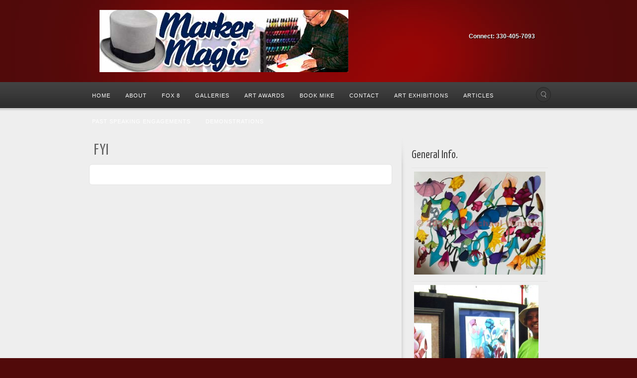

--- FILE ---
content_type: text/html; charset=UTF-8
request_url: https://markermagic.com/mm2/fyi
body_size: 6487
content:
<!DOCTYPE html>
<html lang="en-US">
<head>
<meta charset="UTF-8" />
<meta name="viewport" content="width=device-width, initial-scale=1.0">
<title>FYI | Marker Magic</title>
<link rel="profile" href="http://gmpg.org/xfn/11" />
<link rel="stylesheet" type="text/css" media="all" href="https://markermagic.com/mm2/wp-content/themes/alyeska-child/style.css" />
<link rel="pingback" href="https://markermagic.com/mm2/xmlrpc.php" />
<!--[if lt IE 9]>
<script src="https://markermagic.com/mm2/wp-content/themes/alyeska/framework/frontend/assets/js/html5.js" type="text/javascript"></script><![endif]-->
<meta name='robots' content='max-image-preview:large' />
<link rel='dns-prefetch' href='//s.w.org' />
<link rel="alternate" type="application/rss+xml" title="Marker Magic &raquo; Feed" href="https://markermagic.com/mm2/feed" />
<link rel="alternate" type="application/rss+xml" title="Marker Magic &raquo; Comments Feed" href="https://markermagic.com/mm2/comments/feed" />
<script type="text/javascript">
window._wpemojiSettings = {"baseUrl":"https:\/\/s.w.org\/images\/core\/emoji\/14.0.0\/72x72\/","ext":".png","svgUrl":"https:\/\/s.w.org\/images\/core\/emoji\/14.0.0\/svg\/","svgExt":".svg","source":{"concatemoji":"https:\/\/markermagic.com\/mm2\/wp-includes\/js\/wp-emoji-release.min.js?ver=6.0.11"}};
/*! This file is auto-generated */
!function(e,a,t){var n,r,o,i=a.createElement("canvas"),p=i.getContext&&i.getContext("2d");function s(e,t){var a=String.fromCharCode,e=(p.clearRect(0,0,i.width,i.height),p.fillText(a.apply(this,e),0,0),i.toDataURL());return p.clearRect(0,0,i.width,i.height),p.fillText(a.apply(this,t),0,0),e===i.toDataURL()}function c(e){var t=a.createElement("script");t.src=e,t.defer=t.type="text/javascript",a.getElementsByTagName("head")[0].appendChild(t)}for(o=Array("flag","emoji"),t.supports={everything:!0,everythingExceptFlag:!0},r=0;r<o.length;r++)t.supports[o[r]]=function(e){if(!p||!p.fillText)return!1;switch(p.textBaseline="top",p.font="600 32px Arial",e){case"flag":return s([127987,65039,8205,9895,65039],[127987,65039,8203,9895,65039])?!1:!s([55356,56826,55356,56819],[55356,56826,8203,55356,56819])&&!s([55356,57332,56128,56423,56128,56418,56128,56421,56128,56430,56128,56423,56128,56447],[55356,57332,8203,56128,56423,8203,56128,56418,8203,56128,56421,8203,56128,56430,8203,56128,56423,8203,56128,56447]);case"emoji":return!s([129777,127995,8205,129778,127999],[129777,127995,8203,129778,127999])}return!1}(o[r]),t.supports.everything=t.supports.everything&&t.supports[o[r]],"flag"!==o[r]&&(t.supports.everythingExceptFlag=t.supports.everythingExceptFlag&&t.supports[o[r]]);t.supports.everythingExceptFlag=t.supports.everythingExceptFlag&&!t.supports.flag,t.DOMReady=!1,t.readyCallback=function(){t.DOMReady=!0},t.supports.everything||(n=function(){t.readyCallback()},a.addEventListener?(a.addEventListener("DOMContentLoaded",n,!1),e.addEventListener("load",n,!1)):(e.attachEvent("onload",n),a.attachEvent("onreadystatechange",function(){"complete"===a.readyState&&t.readyCallback()})),(e=t.source||{}).concatemoji?c(e.concatemoji):e.wpemoji&&e.twemoji&&(c(e.twemoji),c(e.wpemoji)))}(window,document,window._wpemojiSettings);
</script>
<style type="text/css">
img.wp-smiley,
img.emoji {
	display: inline !important;
	border: none !important;
	box-shadow: none !important;
	height: 1em !important;
	width: 1em !important;
	margin: 0 0.07em !important;
	vertical-align: -0.1em !important;
	background: none !important;
	padding: 0 !important;
}
</style>
	<link rel='stylesheet' id='ai1ec_style-css'  href='//markermagic.com/mm2/wp-content/plugins/all-in-one-event-calendar/cache/ae048248_ai1ec_parsed_css.css?ver=2.5.31' type='text/css' media='all' />
<link rel='stylesheet' id='formidable-css'  href='https://markermagic.com/mm2/wp-content/plugins/formidable/css/formidableforms.css?ver=6301354' type='text/css' media='all' />
<link rel='stylesheet' id='A5-framework-css'  href='https://markermagic.com/mm2/a5-framework-frontend.css?ver=1.0%20beta%2020160127%20FPW' type='text/css' media='all' />
<link rel='stylesheet' id='wp-block-library-css'  href='https://markermagic.com/mm2/wp-includes/css/dist/block-library/style.min.css?ver=6.0.11' type='text/css' media='all' />
<style id='global-styles-inline-css' type='text/css'>
body{--wp--preset--color--black: #000000;--wp--preset--color--cyan-bluish-gray: #abb8c3;--wp--preset--color--white: #ffffff;--wp--preset--color--pale-pink: #f78da7;--wp--preset--color--vivid-red: #cf2e2e;--wp--preset--color--luminous-vivid-orange: #ff6900;--wp--preset--color--luminous-vivid-amber: #fcb900;--wp--preset--color--light-green-cyan: #7bdcb5;--wp--preset--color--vivid-green-cyan: #00d084;--wp--preset--color--pale-cyan-blue: #8ed1fc;--wp--preset--color--vivid-cyan-blue: #0693e3;--wp--preset--color--vivid-purple: #9b51e0;--wp--preset--gradient--vivid-cyan-blue-to-vivid-purple: linear-gradient(135deg,rgba(6,147,227,1) 0%,rgb(155,81,224) 100%);--wp--preset--gradient--light-green-cyan-to-vivid-green-cyan: linear-gradient(135deg,rgb(122,220,180) 0%,rgb(0,208,130) 100%);--wp--preset--gradient--luminous-vivid-amber-to-luminous-vivid-orange: linear-gradient(135deg,rgba(252,185,0,1) 0%,rgba(255,105,0,1) 100%);--wp--preset--gradient--luminous-vivid-orange-to-vivid-red: linear-gradient(135deg,rgba(255,105,0,1) 0%,rgb(207,46,46) 100%);--wp--preset--gradient--very-light-gray-to-cyan-bluish-gray: linear-gradient(135deg,rgb(238,238,238) 0%,rgb(169,184,195) 100%);--wp--preset--gradient--cool-to-warm-spectrum: linear-gradient(135deg,rgb(74,234,220) 0%,rgb(151,120,209) 20%,rgb(207,42,186) 40%,rgb(238,44,130) 60%,rgb(251,105,98) 80%,rgb(254,248,76) 100%);--wp--preset--gradient--blush-light-purple: linear-gradient(135deg,rgb(255,206,236) 0%,rgb(152,150,240) 100%);--wp--preset--gradient--blush-bordeaux: linear-gradient(135deg,rgb(254,205,165) 0%,rgb(254,45,45) 50%,rgb(107,0,62) 100%);--wp--preset--gradient--luminous-dusk: linear-gradient(135deg,rgb(255,203,112) 0%,rgb(199,81,192) 50%,rgb(65,88,208) 100%);--wp--preset--gradient--pale-ocean: linear-gradient(135deg,rgb(255,245,203) 0%,rgb(182,227,212) 50%,rgb(51,167,181) 100%);--wp--preset--gradient--electric-grass: linear-gradient(135deg,rgb(202,248,128) 0%,rgb(113,206,126) 100%);--wp--preset--gradient--midnight: linear-gradient(135deg,rgb(2,3,129) 0%,rgb(40,116,252) 100%);--wp--preset--duotone--dark-grayscale: url('#wp-duotone-dark-grayscale');--wp--preset--duotone--grayscale: url('#wp-duotone-grayscale');--wp--preset--duotone--purple-yellow: url('#wp-duotone-purple-yellow');--wp--preset--duotone--blue-red: url('#wp-duotone-blue-red');--wp--preset--duotone--midnight: url('#wp-duotone-midnight');--wp--preset--duotone--magenta-yellow: url('#wp-duotone-magenta-yellow');--wp--preset--duotone--purple-green: url('#wp-duotone-purple-green');--wp--preset--duotone--blue-orange: url('#wp-duotone-blue-orange');--wp--preset--font-size--small: 13px;--wp--preset--font-size--medium: 20px;--wp--preset--font-size--large: 36px;--wp--preset--font-size--x-large: 42px;}.has-black-color{color: var(--wp--preset--color--black) !important;}.has-cyan-bluish-gray-color{color: var(--wp--preset--color--cyan-bluish-gray) !important;}.has-white-color{color: var(--wp--preset--color--white) !important;}.has-pale-pink-color{color: var(--wp--preset--color--pale-pink) !important;}.has-vivid-red-color{color: var(--wp--preset--color--vivid-red) !important;}.has-luminous-vivid-orange-color{color: var(--wp--preset--color--luminous-vivid-orange) !important;}.has-luminous-vivid-amber-color{color: var(--wp--preset--color--luminous-vivid-amber) !important;}.has-light-green-cyan-color{color: var(--wp--preset--color--light-green-cyan) !important;}.has-vivid-green-cyan-color{color: var(--wp--preset--color--vivid-green-cyan) !important;}.has-pale-cyan-blue-color{color: var(--wp--preset--color--pale-cyan-blue) !important;}.has-vivid-cyan-blue-color{color: var(--wp--preset--color--vivid-cyan-blue) !important;}.has-vivid-purple-color{color: var(--wp--preset--color--vivid-purple) !important;}.has-black-background-color{background-color: var(--wp--preset--color--black) !important;}.has-cyan-bluish-gray-background-color{background-color: var(--wp--preset--color--cyan-bluish-gray) !important;}.has-white-background-color{background-color: var(--wp--preset--color--white) !important;}.has-pale-pink-background-color{background-color: var(--wp--preset--color--pale-pink) !important;}.has-vivid-red-background-color{background-color: var(--wp--preset--color--vivid-red) !important;}.has-luminous-vivid-orange-background-color{background-color: var(--wp--preset--color--luminous-vivid-orange) !important;}.has-luminous-vivid-amber-background-color{background-color: var(--wp--preset--color--luminous-vivid-amber) !important;}.has-light-green-cyan-background-color{background-color: var(--wp--preset--color--light-green-cyan) !important;}.has-vivid-green-cyan-background-color{background-color: var(--wp--preset--color--vivid-green-cyan) !important;}.has-pale-cyan-blue-background-color{background-color: var(--wp--preset--color--pale-cyan-blue) !important;}.has-vivid-cyan-blue-background-color{background-color: var(--wp--preset--color--vivid-cyan-blue) !important;}.has-vivid-purple-background-color{background-color: var(--wp--preset--color--vivid-purple) !important;}.has-black-border-color{border-color: var(--wp--preset--color--black) !important;}.has-cyan-bluish-gray-border-color{border-color: var(--wp--preset--color--cyan-bluish-gray) !important;}.has-white-border-color{border-color: var(--wp--preset--color--white) !important;}.has-pale-pink-border-color{border-color: var(--wp--preset--color--pale-pink) !important;}.has-vivid-red-border-color{border-color: var(--wp--preset--color--vivid-red) !important;}.has-luminous-vivid-orange-border-color{border-color: var(--wp--preset--color--luminous-vivid-orange) !important;}.has-luminous-vivid-amber-border-color{border-color: var(--wp--preset--color--luminous-vivid-amber) !important;}.has-light-green-cyan-border-color{border-color: var(--wp--preset--color--light-green-cyan) !important;}.has-vivid-green-cyan-border-color{border-color: var(--wp--preset--color--vivid-green-cyan) !important;}.has-pale-cyan-blue-border-color{border-color: var(--wp--preset--color--pale-cyan-blue) !important;}.has-vivid-cyan-blue-border-color{border-color: var(--wp--preset--color--vivid-cyan-blue) !important;}.has-vivid-purple-border-color{border-color: var(--wp--preset--color--vivid-purple) !important;}.has-vivid-cyan-blue-to-vivid-purple-gradient-background{background: var(--wp--preset--gradient--vivid-cyan-blue-to-vivid-purple) !important;}.has-light-green-cyan-to-vivid-green-cyan-gradient-background{background: var(--wp--preset--gradient--light-green-cyan-to-vivid-green-cyan) !important;}.has-luminous-vivid-amber-to-luminous-vivid-orange-gradient-background{background: var(--wp--preset--gradient--luminous-vivid-amber-to-luminous-vivid-orange) !important;}.has-luminous-vivid-orange-to-vivid-red-gradient-background{background: var(--wp--preset--gradient--luminous-vivid-orange-to-vivid-red) !important;}.has-very-light-gray-to-cyan-bluish-gray-gradient-background{background: var(--wp--preset--gradient--very-light-gray-to-cyan-bluish-gray) !important;}.has-cool-to-warm-spectrum-gradient-background{background: var(--wp--preset--gradient--cool-to-warm-spectrum) !important;}.has-blush-light-purple-gradient-background{background: var(--wp--preset--gradient--blush-light-purple) !important;}.has-blush-bordeaux-gradient-background{background: var(--wp--preset--gradient--blush-bordeaux) !important;}.has-luminous-dusk-gradient-background{background: var(--wp--preset--gradient--luminous-dusk) !important;}.has-pale-ocean-gradient-background{background: var(--wp--preset--gradient--pale-ocean) !important;}.has-electric-grass-gradient-background{background: var(--wp--preset--gradient--electric-grass) !important;}.has-midnight-gradient-background{background: var(--wp--preset--gradient--midnight) !important;}.has-small-font-size{font-size: var(--wp--preset--font-size--small) !important;}.has-medium-font-size{font-size: var(--wp--preset--font-size--medium) !important;}.has-large-font-size{font-size: var(--wp--preset--font-size--large) !important;}.has-x-large-font-size{font-size: var(--wp--preset--font-size--x-large) !important;}
</style>
<link rel='stylesheet' id='local-search-seo-contact-page-stylesheet-css'  href='https://markermagic.com/mm2/wp-content/plugins/local-search-seo-contact-page/inc/css/local-search-seo-contact-page-stylesheet.css?ver=6.0.11' type='text/css' media='all' />
<link rel='stylesheet' id='bwg_fonts-css'  href='https://markermagic.com/mm2/wp-content/plugins/photo-gallery/css/bwg-fonts/fonts.css?ver=0.0.1' type='text/css' media='all' />
<link rel='stylesheet' id='sumoselect-css'  href='https://markermagic.com/mm2/wp-content/plugins/photo-gallery/css/sumoselect.min.css?ver=3.4.6' type='text/css' media='all' />
<link rel='stylesheet' id='mCustomScrollbar-css'  href='https://markermagic.com/mm2/wp-content/plugins/photo-gallery/css/jquery.mCustomScrollbar.min.css?ver=3.1.5' type='text/css' media='all' />
<link rel='stylesheet' id='bwg_googlefonts-css'  href='https://fonts.googleapis.com/css?family=Ubuntu&#038;subset=greek,latin,greek-ext,vietnamese,cyrillic-ext,latin-ext,cyrillic' type='text/css' media='all' />
<link rel='stylesheet' id='bwg_frontend-css'  href='https://markermagic.com/mm2/wp-content/plugins/photo-gallery/css/styles.min.css?ver=1.6.8' type='text/css' media='all' />
<link rel='stylesheet' id='tablepress-default-css'  href='https://markermagic.com/mm2/wp-content/plugins/tablepress/css/default.min.css?ver=1.14' type='text/css' media='all' />
<link rel='stylesheet' id='prettyPhoto-css'  href='https://markermagic.com/mm2/wp-content/themes/alyeska/framework/frontend/assets/plugins/prettyphoto/css/prettyPhoto.css?ver=6.0.11' type='text/css' media='all' />
<link rel='stylesheet' id='themeblvd_plugins-css'  href='https://markermagic.com/mm2/wp-content/themes/alyeska/framework/frontend/assets/css/plugins.css?ver=6.0.11' type='text/css' media='all' />
<link rel='stylesheet' id='themeblvd-css'  href='https://markermagic.com/mm2/wp-content/themes/alyeska/framework/frontend/assets/css/themeblvd.css?ver=6.0.11' type='text/css' media='all' />
<link rel='stylesheet' id='themeblvd_alyeska_nav-css'  href='https://markermagic.com/mm2/wp-content/themes/alyeska/assets/css/nav.min.css?ver=1.0' type='text/css' media='all' />
<link rel='stylesheet' id='themeblvd_theme-css'  href='https://markermagic.com/mm2/wp-content/themes/alyeska/assets/css/theme.min.css?ver=1.0' type='text/css' media='all' />
<link rel='stylesheet' id='themeblvd_alyeska_menu-css'  href='https://markermagic.com/mm2/wp-content/themes/alyeska/assets/css/menus.css?ver=1.0' type='text/css' media='all' />
<link rel='stylesheet' id='themeblvd_alyeska_shape-css'  href='https://markermagic.com/mm2/wp-content/themes/alyeska/assets/css/shape/stretch-light.min.css?ver=1.0' type='text/css' media='all' />
<link rel='stylesheet' id='themeblvd_alyeska_style-css'  href='https://markermagic.com/mm2/wp-content/themes/alyeska/assets/css/style/light.min.css?ver=1.0' type='text/css' media='all' />
<!--[if lt IE 9]>
<link rel='stylesheet' id='themeblvd_ie-css'  href='https://markermagic.com/mm2/wp-content/themes/alyeska/assets/css/ie.css?ver=1.0' type='text/css' media='all' />
<![endif]-->
<link rel='stylesheet' id='themeblvd_responsive-css'  href='https://markermagic.com/mm2/wp-content/themes/alyeska/assets/css/responsive.min.css?ver=1.0' type='text/css' media='all' />
<script type='text/javascript' src='https://markermagic.com/mm2/wp-includes/js/jquery/jquery.min.js?ver=3.6.0' id='jquery-core-js'></script>
<script type='text/javascript' src='https://markermagic.com/mm2/wp-includes/js/jquery/jquery-migrate.min.js?ver=3.3.2' id='jquery-migrate-js'></script>
<script type='text/javascript' src='https://markermagic.com/mm2/wp-content/plugins/photo-gallery/js/jquery.sumoselect.min.js?ver=3.4.6' id='sumoselect-js'></script>
<script type='text/javascript' src='https://markermagic.com/mm2/wp-content/plugins/photo-gallery/js/jquery.mobile.min.js?ver=1.4.5' id='jquery-mobile-js'></script>
<script type='text/javascript' src='https://markermagic.com/mm2/wp-content/plugins/photo-gallery/js/jquery.mCustomScrollbar.concat.min.js?ver=3.1.5' id='mCustomScrollbar-js'></script>
<script type='text/javascript' src='https://markermagic.com/mm2/wp-content/plugins/photo-gallery/js/jquery.fullscreen.min.js?ver=0.6.0' id='jquery-fullscreen-js'></script>
<script type='text/javascript' id='bwg_frontend-js-extra'>
/* <![CDATA[ */
var bwg_objectsL10n = {"bwg_field_required":"field is required.","bwg_mail_validation":"This is not a valid email address.","bwg_search_result":"There are no images matching your search.","bwg_select_tag":"Select Tag","bwg_order_by":"Order By","bwg_search":"Search","bwg_show_ecommerce":"Show Ecommerce","bwg_hide_ecommerce":"Hide Ecommerce","bwg_show_comments":"Show Comments","bwg_hide_comments":"Hide Comments","bwg_restore":"Restore","bwg_maximize":"Maximize","bwg_fullscreen":"Fullscreen","bwg_exit_fullscreen":"Exit Fullscreen","bwg_search_tag":"SEARCH...","bwg_tag_no_match":"No tags found","bwg_all_tags_selected":"All tags selected","bwg_tags_selected":"tags selected","play":"Play","pause":"Pause","is_pro":"","bwg_play":"Play","bwg_pause":"Pause","bwg_hide_info":"Hide info","bwg_show_info":"Show info","bwg_hide_rating":"Hide rating","bwg_show_rating":"Show rating","ok":"Ok","cancel":"Cancel","select_all":"Select all","lazy_load":"0","lazy_loader":"https:\/\/markermagic.com\/mm2\/wp-content\/plugins\/photo-gallery\/images\/ajax_loader.png","front_ajax":"0","bwg_tag_see_all":"see all tags","bwg_tag_see_less":"see less tags"};
/* ]]> */
</script>
<script type='text/javascript' src='https://markermagic.com/mm2/wp-content/plugins/photo-gallery/js/scripts.min.js?ver=1.6.8' id='bwg_frontend-js'></script>
<script type='text/javascript' src='https://markermagic.com/mm2/wp-content/themes/alyeska/framework/frontend/assets/js/prettyphoto.js?ver=3.1.3' id='prettyPhoto-js'></script>
<script type='text/javascript' src='https://markermagic.com/mm2/wp-content/themes/alyeska/framework/frontend/assets/js/superfish.js?ver=1.4.8' id='superfish-js'></script>
<script type='text/javascript' src='https://markermagic.com/mm2/wp-content/themes/alyeska/framework/frontend/assets/js/flexslider.js?ver=1.8' id='flexslider-js'></script>
<script type='text/javascript' src='https://markermagic.com/mm2/wp-content/themes/alyeska/framework/frontend/assets/js/roundabout.js?ver=1.1' id='roundabout-js'></script>
<script type='text/javascript' src='https://markermagic.com/mm2/wp-content/themes/alyeska/assets/js/alyeska.min.js?ver=1.0' id='themeblvd-js'></script>
<script type='text/javascript' src='https://markermagic.com/mm2/wp-content/themes/alyeska/framework/frontend/assets/js/ios-orientationchange-fix.js?ver=6.0.11' id='ios-orientationchange-fix-js'></script>
<link rel="https://api.w.org/" href="https://markermagic.com/mm2/wp-json/" /><link rel="alternate" type="application/json" href="https://markermagic.com/mm2/wp-json/wp/v2/pages/749" /><link rel="EditURI" type="application/rsd+xml" title="RSD" href="https://markermagic.com/mm2/xmlrpc.php?rsd" />
<link rel="wlwmanifest" type="application/wlwmanifest+xml" href="https://markermagic.com/mm2/wp-includes/wlwmanifest.xml" /> 
<meta name="generator" content="WordPress 6.0.11" />
<link rel="canonical" href="https://markermagic.com/mm2/fyi" />
<link rel='shortlink' href='https://markermagic.com/mm2/?p=749' />
<link rel="alternate" type="application/json+oembed" href="https://markermagic.com/mm2/wp-json/oembed/1.0/embed?url=https%3A%2F%2Fmarkermagic.com%2Fmm2%2Ffyi" />
<link rel="alternate" type="text/xml+oembed" href="https://markermagic.com/mm2/wp-json/oembed/1.0/embed?url=https%3A%2F%2Fmarkermagic.com%2Fmm2%2Ffyi&#038;format=xml" />

<script type="application/ld+json">
{
    "@context": "http:\/\/schema.org",
    "@id": "https:\/\/markermagic.com\/mm2\/#Marker+Magic++Michael+Winston+216+952-3402",
    "@type": "LocalBusiness",
    "name": "Marker Magic \/ Michael Winston",
    "address": {
        "@type": "PostalAddress",
        "streetAddress": "(216) 952-3402",
        "addressLocality": "Twinsburg",
        "addressRegion": "Ohio",
        "postalCode": "44087"
    },
    "url": "https:\/\/markermagic.com",
    "paymentAccepted": "Cash, Check",
    "logo": "https:\/\/markermagic.com\/mm2\/wp-content\/uploads\/2013\/01\/MarkerMagic-logo.jpg",
    "hasMap": "https:\/\/www.google.com\/maps?q=Marker+Magic++Michael+Winston,+216+952-3402,+Twinsburg,+Ohio,+44087,+",
    "sameAs": [
        "https:\/\/www.facebook.com\/wmichael.winston?fref=ts"
    ]
}
</script><script type="text/javascript">document.documentElement.className += " js";</script>
<link href="https://fonts.googleapis.com/css?family=Yanone+Kaffeesatz" rel="stylesheet" type="text/css">
<link href="https://fonts.googleapis.com/css?family=Yanone+Kaffeesatz" rel="stylesheet" type="text/css">
<style>
body {background: #510a0a url(https://markermagic.com/mm2/wp-content/themes/alyeska/assets/images/layout/skin/footer-red.png) 0 bottom repeat-x;}#wrapper {background: url(https://markermagic.com/mm2/wp-content/themes/alyeska/assets/images/layout/skin/glow-red.jpg) center 0 no-repeat;}a {color: #5c0000;}a:hover,article .entry-title a:hover,.widget ul li a:hover,#breadcrumbs a:hover,.tags a:hover,.entry-meta a:hover,#footer_sub_content .copyright .menu li a:hover {color: #781a1a;}body {font-family: "Lucida Sans", "Lucida Grande", "Lucida Sans Unicode", sans-serif;font-size: 12px;}h1, h2, h3, h4, h5, h6, .slide-title {font-family: Yanone Kaffeesatz, Arial, sans-serif;}#branding .header_logo .tb-text-logo,#featured .media-full .slide-title,#content .media-full .slide-title,#featured_below .media-full .slide-title,.element-slogan .slogan .slogan-text,.element-tweet,.special-font {font-family: Yanone Kaffeesatz, Arial, sans-serif;}
</style>
<link rel='stylesheet' id='custom_styles' href='https://markermagic.com/mm2/wp-content/themes/alyeska-child/assets/css/custom.css' type='text/css' media='all' /></head>
<body class="page-template-default page page-id-749 hide-featured-area hide-featured-area-above sidebar-layout-sidebar_right">
<div id="wrapper">
	<div id="container">
		
				
		<!-- HEADER (start) -->
		
		<div id="top">
			<header id="branding" role="banner">
				<div class="content">
					<div class="header-above"></div><!-- .header-above (end) -->		<div id="header_content">
			<div class="container">
				<div class="inner">
							<div class="header_logo header_logo_image">
			<a href="https://markermagic.com/mm2" title="Marker Magic" class="tb-image-logo"><img src="https://markermagic.com/mm2/wp-content/uploads/2013/01/MarkerMagic-logo.jpg" alt="Marker Magic" /></a>		</div><!-- .tbc_header_logo (end) -->
				<div class="header-addon header-addon-with-text">
			<div class="social-media">
							</div><!-- .social-media (end) -->
										<div class="header-text">
					<strong>Connect: 330-405-7093</strong>				</div><!-- .header-text (end) -->
					</div><!-- .header-addon (end) -->
							<div class="clear"></div>
				</div><!-- .inner (end) -->
			</div><!-- .container (end) -->
		</div><!-- #header_content (end) -->
				<div id="menu-wrapper">
			<form class="responsive-nav" action="" method="post"><select class="tb-jump-menu"><option value="">Navigation</option><option value="https://markermagic.com/mm2/open">Home</option><option value="https://markermagic.com/mm2/about">About</option><option value="https://markermagic.com/mm2/fox-8">Fox 8</option><option value="https://markermagic.com/mm2/galleries">Galleries</option><option value="https://markermagic.com/mm2/art-awards">Art Awards</option><option value="https://markermagic.com/mm2/engagements">Book Mike</option><option value="https://markermagic.com/mm2/about/contact">Contact</option><option value="https://markermagic.com/mm2/art-exhibitions">Art Exhibitions</option><option value="https://markermagic.com/mm2/articles">Articles</option><option value="https://markermagic.com/mm2/past-speaking-engagements">Past Speaking Engagements</option><option value="https://markermagic.com/mm2/demonstrations">Demonstrations</option></select></form>			<div id="main-top">
				<div class="main-top-left"></div>
				<div class="main-top-right"></div>
				<div class="main-top-middle"></div>
			</div>
			<div id="main-menu">
				<div id="menu-inner" class="classic-dark">
					<div class="menu-left"><!-- --></div>
					<div class="menu-middle">
						<div class="menu-middle-inner">
							<ul id="menu-category-menu" class="menu"><li id="menu-item-690" class="menu-item menu-item-type-post_type menu-item-object-page menu-item-690"><a href="https://markermagic.com/mm2/open">Home</a></li>
<li id="menu-item-691" class="menu-item menu-item-type-post_type menu-item-object-page menu-item-691"><a href="https://markermagic.com/mm2/about">About</a></li>
<li id="menu-item-692" class="menu-item menu-item-type-post_type menu-item-object-page menu-item-692"><a href="https://markermagic.com/mm2/fox-8">Fox 8</a></li>
<li id="menu-item-1573" class="menu-item menu-item-type-custom menu-item-object-custom menu-item-1573"><a href="https://markermagic.com/mm2/galleries">Galleries</a></li>
<li id="menu-item-934" class="menu-item menu-item-type-post_type menu-item-object-page menu-item-934"><a href="https://markermagic.com/mm2/art-awards">Art Awards</a></li>
<li id="menu-item-698" class="menu-item menu-item-type-post_type menu-item-object-page menu-item-698"><a href="https://markermagic.com/mm2/engagements">Book Mike</a></li>
<li id="menu-item-709" class="menu-item menu-item-type-post_type menu-item-object-page menu-item-709"><a href="https://markermagic.com/mm2/about/contact">Contact</a></li>
<li id="menu-item-695" class="menu-item menu-item-type-post_type menu-item-object-page menu-item-695"><a href="https://markermagic.com/mm2/art-exhibitions">Art Exhibitions</a></li>
<li id="menu-item-694" class="menu-item menu-item-type-post_type menu-item-object-page menu-item-694"><a href="https://markermagic.com/mm2/articles">Articles</a></li>
<li id="menu-item-998" class="menu-item menu-item-type-post_type menu-item-object-page menu-item-998"><a href="https://markermagic.com/mm2/past-speaking-engagements">Past Speaking Engagements</a></li>
<li id="menu-item-1652" class="menu-item menu-item-type-post_type menu-item-object-page menu-item-1652"><a href="https://markermagic.com/mm2/demonstrations">Demonstrations</a></li>
</ul>																						<div id="search-popup-wrapper">
									<a href="#" title="Search the site..." id="search-trigger">Search the site...</a>
									<div class="search-popup-outer">
										<div class="search-popup">
										    <div class="search-popup-inner">
										        <form method="get" action="https://markermagic.com/mm2">
										            <fieldset>
										                <input type="text" class="search-input" name="s" onblur="if (this.value == '') {this.value = 'Search the site...';}" onfocus="if(this.value == 'Search the site...') {this.value = '';}" value="Search the site..." />
										                <input type="submit" class="submit" value="" />
										            </fieldset>
										        </form>
										    </div><!-- .search-popup-inner (end) -->
										</div><!-- .search-popup (end) -->
									</div><!-- .search-popup-outer (end) -->
								</div><!-- #search-popup-wrapper (end) -->
													</div><!-- .menu-middle-inner (end) -->
					</div><!-- .menu-middle (end) -->
					<div class="menu-right"><!-- --></div>
				</div><!-- #menu-inner (end) -->
			</div><!-- #main-menu (end) -->
		</div><!-- #menu-wrapper (end) -->
						</div><!-- .content (end) -->
			</header><!-- #branding (end) -->
		</div><!-- #top (end) -->
		
		<!-- HEADER (end) -->
		
				<!-- MAIN (start) -->
		
		<div id="main" class="sidebar_right">
			<div class="main-inner">
				<div class="main-content">
					<div class="grid-protection">
		<div class="main-top"></div><!-- .main-top (end) -->	
	<div id="sidebar_layout">
		<div class="sidebar_layout-inner">
			<div class="grid-protection">

								
				<!-- CONTENT (start) -->
	
				<div id="content" role="main">
					<div class="inner">
															<header class="sidebar-layout-top entry-header">
					<h1 class="entry-title">FYI</h1>
				</header><!-- .entry-header -->
												
						<div class="article-wrap">
	<article id="post-749" class="post-749 page type-page status-publish hentry">
		<div class="entry-content">
						<div class="clear"></div>
								</div><!-- .entry-content -->
	</article><!-- #post-749 -->
</div><!-- .article-wrap (end) -->																	</div><!-- .inner (end) -->
				</div><!-- #content (end) -->
					
				<!-- CONTENT (end) -->	
				
				<div class="fixed-sidebar right-sidebar"><div class="fixed-sidebar-inner"><div class="widget-area widget-area-fixed">		<aside id="recent_work-2" class="widget widget_recent_work"><div class="widget-inner">		<h3 class="widget-title">General Info. </h3>		<ul>
			<li>
<a href="https://markermagic.com/mm2/?p=1971"><img width="300" height="236" src="https://markermagic.com/mm2/wp-content/uploads/2024/06/mm2024-10-of-14-300x236.jpg" class="attachment-thumbnail size-thumbnail wp-post-image" alt="" title="2024 Collection" srcset="https://markermagic.com/mm2/wp-content/uploads/2024/06/mm2024-10-of-14-300x236.jpg 300w, https://markermagic.com/mm2/wp-content/uploads/2024/06/mm2024-10-of-14-800x629.jpg 800w, https://markermagic.com/mm2/wp-content/uploads/2024/06/mm2024-10-of-14-768x604.jpg 768w, https://markermagic.com/mm2/wp-content/uploads/2024/06/mm2024-10-of-14-940x739.jpg 940w, https://markermagic.com/mm2/wp-content/uploads/2024/06/mm2024-10-of-14-620x487.jpg 620w, https://markermagic.com/mm2/wp-content/uploads/2024/06/mm2024-10-of-14-195x153.jpg 195w, https://markermagic.com/mm2/wp-content/uploads/2024/06/mm2024-10-of-14.jpg 1000w" sizes="(max-width: 300px) 100vw, 300px" /></a>
</li>
<li>
<a href="http:/?p=1"><img width="250" height="250" src="https://markermagic.com/mm2/wp-content/uploads/2010/06/Mike-at-Berea1-250x250.jpg" class="attachment-thumbnail size-thumbnail wp-post-image" alt="" loading="lazy" title="Welcome To Marker Magic: featuring the Artwork of Michael Winston" /></a>
</li>
		</ul>
		</div></aside>		</div><!-- .widget_area (end) --></div><!-- .fixed-sidebar-inner (end) --></div><!-- .fixed-sidebar (end) -->			
			</div><!-- .grid-protection (end) -->
		</div><!-- .sidebar_layout-inner (end) -->
	</div><!-- .sidebar-layout-wrapper (end) -->
	
	<div class="main-bottom"></div><!-- .main-bottom (end) -->						<div class="clear"></div>
					</div><!-- .grid-protection (end) -->
				</div><!-- .main-content (end) -->
			</div><!-- .main-inner (end) -->
		</div><!-- #main (end) -->
		
		<!-- MAIN (end) -->
						
		<!-- FOOTER (start) -->
		
		<div id="bottom">
			<footer id="colophon" role="contentinfo">
				<div class="content">
							<div id="footer_sub_content">
			<div class="container">
				<div class="content">
					<div class="copyright">
						<span class="text">(c) 2013 Marker Magic - Web Design by Ron Woodson</span>
						<span class="menu"><ul id="footer-menu" class="menu"><li id="menu-item-1571" class="menu-item menu-item-type-post_type menu-item-object-page menu-item-1571"><a href="https://markermagic.com/mm2/galleries/2015-mm-gallery">2015 MM Gallery</a></li>
<li id="menu-item-1426" class="menu-item menu-item-type-post_type menu-item-object-page menu-item-1426"><a href="https://markermagic.com/mm2/about/contact">Contact</a></li>
<li id="menu-item-1427" class="menu-item menu-item-type-post_type menu-item-object-page menu-item-1427"><a href="https://markermagic.com/mm2/events">Events</a></li>
<li id="menu-item-1428" class="menu-item menu-item-type-post_type menu-item-object-page current-menu-item page_item page-item-749 current_page_item menu-item-1428"><a href="https://markermagic.com/mm2/fyi" aria-current="page">FYI</a></li>
<li id="menu-item-1429" class="menu-item menu-item-type-post_type menu-item-object-page menu-item-1429"><a href="https://markermagic.com/mm2/engagements">Book Mike</a></li>
</ul></span>
					</div><!-- .copyright (end) -->
					<div class="clear"></div>
				</div><!-- .content (end) -->
			</div><!-- .container (end) -->
		</div><!-- .footer_sub_content (end) -->
		<div class="footer-below"></div><!-- .footer-below (end) -->				</div><!-- .content (end) -->
			</footer><!-- #colophon (end) -->
		</div><!-- #bottom (end) -->
		
		<!-- FOOTER (end) -->
		
				<div id="after-footer">
			<div class="after-footer-left"></div>
			<div class="after-footer-right"></div>
			<div class="after-footer-middle"></div>
		</div>
			
	</div><!-- #container (end) -->
</div><!-- #wrapper (end) -->
</body>
</html>

--- FILE ---
content_type: text/css
request_url: https://markermagic.com/mm2/wp-content/themes/alyeska-child/assets/css/custom.css
body_size: -188
content:
/* Add your custom CSS here. */

--- FILE ---
content_type: text/javascript
request_url: https://markermagic.com/mm2/wp-content/themes/alyeska/framework/frontend/assets/js/prettyphoto.js?ver=3.1.3
body_size: 5378
content:
(function(a){function e(a,b){a=a.replace(/[\[]/,"\\[").replace(/[\]]/,"\\]");var c="[\\?&]"+a+"=([^&#]*)";var d=new RegExp(c);var e=d.exec(b);return e==null?"":e[1]}function d(){url=location.href;hashtag=url.indexOf("#!prettyPhoto")?true:false;if(hashtag)location.hash="!prettyPhoto"}function c(){if(typeof theRel=="undefined")return;location.hash="!"+theRel+"/"+rel_index+"/"}function b(){url=location.href;hashtag=url.indexOf("#!")!=-1?decodeURI(url.substring(url.indexOf("#!")+2,url.length)):false;return hashtag}a.prettyPhoto={version:"3.1.3"};a.fn.prettyPhoto=function(f){function B(b){if(settings.social_tools)facebook_like_link=settings.social_tools.replace("{location_href}",encodeURIComponent(location.href));settings.markup=settings.markup.replace("{pp_social}",settings.social_tools?facebook_like_link:"");a("body").append(settings.markup);$pp_pic_holder=a(".pp_pic_holder"),$ppt=a(".ppt"),$pp_overlay=a("div.pp_overlay");if(isSet&&settings.overlay_gallery){currentGalleryPage=0;toInject="";for(var c=0;c<pp_images.length;c++){if(!pp_images[c].match(/\b(jpg|jpeg|png|gif)\b/gi)){classname="default";img_src=""}else{classname="";img_src=pp_images[c]}toInject+="<li class='"+classname+"'><a href='#'><img src='"+img_src+"' width='50' alt='' /></a></li>"}toInject=settings.gallery_markup.replace(/{gallery}/g,toInject);$pp_pic_holder.find("#pp_full_res").after(toInject);$pp_gallery=a(".pp_pic_holder .pp_gallery"),$pp_gallery_li=$pp_gallery.find("li");$pp_gallery.find(".pp_arrow_next").click(function(){a.prettyPhoto.changeGalleryPage("next");a.prettyPhoto.stopSlideshow();return false});$pp_gallery.find(".pp_arrow_previous").click(function(){a.prettyPhoto.changeGalleryPage("previous");a.prettyPhoto.stopSlideshow();return false});$pp_pic_holder.find(".pp_content").hover(function(){$pp_pic_holder.find(".pp_gallery:not(.disabled)").fadeIn()},function(){$pp_pic_holder.find(".pp_gallery:not(.disabled)").fadeOut()});itemWidth=52+5;$pp_gallery_li.each(function(b){a(this).find("a").click(function(){a.prettyPhoto.changePage(b);a.prettyPhoto.stopSlideshow();return false})})}if(settings.slideshow){$pp_pic_holder.find(".pp_nav").prepend('<a href="#" class="pp_play">Play</a>');$pp_pic_holder.find(".pp_nav .pp_play").click(function(){a.prettyPhoto.startSlideshow();return false})}$pp_pic_holder.attr("class","pp_pic_holder "+settings.theme);$pp_overlay.css({opacity:0,height:a(document).height(),width:a(window).width()}).bind("click",function(){if(!settings.modal)a.prettyPhoto.close()});a("a.pp_close").bind("click",function(){a.prettyPhoto.close();return false});a("a.pp_expand").bind("click",function(b){if(a(this).hasClass("pp_expand")){a(this).removeClass("pp_expand").addClass("pp_contract");doresize=false}else{a(this).removeClass("pp_contract").addClass("pp_expand");doresize=true}s(function(){a.prettyPhoto.open()});return false});$pp_pic_holder.find(".pp_previous, .pp_nav .pp_arrow_previous").bind("click",function(){a.prettyPhoto.changePage("previous");a.prettyPhoto.stopSlideshow();return false});$pp_pic_holder.find(".pp_next, .pp_nav .pp_arrow_next").bind("click",function(){a.prettyPhoto.changePage("next");a.prettyPhoto.stopSlideshow();return false});x()}function A(){if(isSet&&settings.overlay_gallery&&w(pp_images[set_position])=="image"&&settings.ie6_fallback&&!(a.browser.msie&&parseInt(a.browser.version)==6)){itemWidth=52+5;navWidth=settings.theme=="facebook"||settings.theme=="pp_default"?50:30;itemsPerPage=Math.floor((i["containerWidth"]-100-navWidth)/itemWidth);itemsPerPage=itemsPerPage<pp_images.length?itemsPerPage:pp_images.length;totalPage=Math.ceil(pp_images.length/itemsPerPage)-1;if(totalPage==0){navWidth=0;$pp_gallery.find(".pp_arrow_next,.pp_arrow_previous").hide()}else{$pp_gallery.find(".pp_arrow_next,.pp_arrow_previous").show()}galleryWidth=itemsPerPage*itemWidth;fullGalleryWidth=pp_images.length*itemWidth;$pp_gallery.css("margin-left",-(galleryWidth/2+navWidth/2)).find("div:first").width(galleryWidth+5).find("ul").width(fullGalleryWidth).find("li.selected").removeClass("selected");goToPage=Math.floor(set_position/itemsPerPage)<totalPage?Math.floor(set_position/itemsPerPage):totalPage;a.prettyPhoto.changeGalleryPage(goToPage);$pp_gallery_li.filter(":eq("+set_position+")").addClass("selected")}else{$pp_pic_holder.find(".pp_content").unbind("mouseenter mouseleave")}}function z(){o=a(window).height(),p=a(window).width();if(typeof $pp_overlay!="undefined")$pp_overlay.height(a(document).height()).width(p)}function y(){if(self.pageYOffset){return{scrollTop:self.pageYOffset,scrollLeft:self.pageXOffset}}else if(document.documentElement&&document.documentElement.scrollTop){return{scrollTop:document.documentElement.scrollTop,scrollLeft:document.documentElement.scrollLeft}}else if(document.body){return{scrollTop:document.body.scrollTop,scrollLeft:document.body.scrollLeft}}}function x(){if(doresize&&typeof $pp_pic_holder!="undefined"){scroll_pos=y();contentHeight=$pp_pic_holder.height(),contentwidth=$pp_pic_holder.width();projectedTop=o/2+scroll_pos["scrollTop"]-contentHeight/2;if(projectedTop<0)projectedTop=0;if(contentHeight>o)return;$pp_pic_holder.css({top:projectedTop,left:p/2+scroll_pos["scrollLeft"]-contentwidth/2})}}function w(a){if(a.match(/youtube\.com\/watch/i)||a.match(/youtu\.be/i)){return"youtube"}else if(a.match(/vimeo\.com/i)){return"vimeo"}else if(a.match(/\b.mov\b/i)){return"quicktime"}else if(a.match(/\b.swf\b/i)){return"flash"}else if(a.match(/\biframe=true\b/i)){return"iframe"}else if(a.match(/\bajax=true\b/i)){return"ajax"}else if(a.match(/\bcustom=true\b/i)){return"custom"}else if(a.substr(0,1)=="#"){return"inline"}else{return"image"}}function v(b,c){b=parseFloat(b);c=parseFloat(c);$pp_details=$pp_pic_holder.find(".pp_details");$pp_details.width(b);detailsHeight=parseFloat($pp_details.css("marginTop"))+parseFloat($pp_details.css("marginBottom"));$pp_details=$pp_details.clone().addClass(settings.theme).width(b).appendTo(a("body")).css({position:"absolute",top:-1e4});detailsHeight+=$pp_details.height();detailsHeight=detailsHeight<=34?36:detailsHeight;if(a.browser.msie&&a.browser.version==7)detailsHeight+=8;$pp_details.remove();$pp_title=$pp_pic_holder.find(".ppt");$pp_title.width(b);titleHeight=parseFloat($pp_title.css("marginTop"))+parseFloat($pp_title.css("marginBottom"));$pp_title=$pp_title.clone().appendTo(a("body")).css({position:"absolute",top:-1e4});titleHeight+=$pp_title.height();$pp_title.remove();k=c+detailsHeight;l=b;m=k+titleHeight+$pp_pic_holder.find(".pp_top").height()+$pp_pic_holder.find(".pp_bottom").height();n=b}function u(a,b){resized=false;v(a,b);imageWidth=a,imageHeight=b;var c=200;if(p<480){c=50}if((n>p||m>o)&&doresize&&settings.allow_resize&&!h){resized=true,fitting=false;while(!fitting){if(n>p){imageWidth=p-c;imageHeight=b/a*imageWidth}else if(m>o){imageHeight=o-c;imageWidth=a/b*imageHeight}else{fitting=true}m=imageHeight,n=imageWidth}v(imageWidth,imageHeight);if(p>480){if(n>p||m>o){u(n,m)}}}return{width:Math.floor(imageWidth),height:Math.floor(imageHeight),containerHeight:Math.floor(m),containerWidth:Math.floor(n)+settings.horizontal_padding*2,contentHeight:Math.floor(k),contentWidth:Math.floor(l),resized:resized}}function t(b){b>1?a(".pp_nav").show():a(".pp_nav").hide()}function s(b){$pp_pic_holder.find("#pp_full_res object,#pp_full_res embed").css("visibility","hidden");$pp_pic_holder.find(".pp_fade").fadeOut(settings.animation_speed,function(){a(".pp_loaderIcon").show();b()})}function r(){a(".pp_loaderIcon").hide();projectedTop=scroll_pos["scrollTop"]+(o/2-i["containerHeight"]/2);if(projectedTop<0)projectedTop=0;$ppt.fadeTo(settings.animation_speed,1);$pp_pic_holder.find(".pp_content").animate({height:i["contentHeight"],width:i["contentWidth"]},settings.animation_speed);$pp_pic_holder.animate({top:projectedTop,left:p/2-i["containerWidth"]/2,width:i["containerWidth"]},settings.animation_speed,function(){$pp_pic_holder.find(".pp_hoverContainer,#fullResImage").height(i["height"]).width(i["width"]);$pp_pic_holder.find(".pp_fade").fadeIn(settings.animation_speed);if(isSet&&w(pp_images[set_position])=="image"){$pp_pic_holder.find(".pp_hoverContainer").show()}else{$pp_pic_holder.find(".pp_hoverContainer").hide()}if(i["resized"]){a("a.pp_expand,a.pp_contract").show()}else{a("a.pp_expand").hide()}if(settings.autoplay_slideshow&&!q&&!j)a.prettyPhoto.startSlideshow();settings.changepicturecallback();j=true});A()}f=jQuery.extend({animation_speed:"fast",slideshow:5e3,autoplay_slideshow:false,opacity:.8,show_title:true,allow_resize:true,default_width:500,default_height:344,counter_separator_label:"/",theme:"pp_default",horizontal_padding:20,hideflash:false,wmode:"opaque",autoplay:true,modal:false,deeplinking:true,overlay_gallery:true,keyboard_shortcuts:true,changepicturecallback:function(){},callback:function(){},ie6_fallback:true,markup:'<div class="pp_pic_holder"> \n\t\t\t\t\t\t<div class="ppt"> </div> \n\t\t\t\t\t\t<div class="pp_top"> \n\t\t\t\t\t\t\t<div class="pp_left"></div> \n\t\t\t\t\t\t\t<div class="pp_middle"></div> \n\t\t\t\t\t\t\t<div class="pp_right"></div> \n\t\t\t\t\t\t</div> \n\t\t\t\t\t\t<div class="pp_content_container"> \n\t\t\t\t\t\t\t<div class="pp_left"> \n\t\t\t\t\t\t\t<div class="pp_right"> \n\t\t\t\t\t\t\t\t<div class="pp_content"> \n\t\t\t\t\t\t\t\t\t<div class="pp_loaderIcon"></div> \n\t\t\t\t\t\t\t\t\t<div class="pp_fade"> \n\t\t\t\t\t\t\t\t\t\t<a href="#" class="pp_expand" title="Expand the image">Expand</a> \n\t\t\t\t\t\t\t\t\t\t<div class="pp_hoverContainer"> \n\t\t\t\t\t\t\t\t\t\t\t<a class="pp_next" href="#">next</a> \n\t\t\t\t\t\t\t\t\t\t\t<a class="pp_previous" href="#">previous</a> \n\t\t\t\t\t\t\t\t\t\t</div> \n\t\t\t\t\t\t\t\t\t\t<div id="pp_full_res"></div> \n\t\t\t\t\t\t\t\t\t\t<div class="pp_details"> \n\t\t\t\t\t\t\t\t\t\t\t<div class="pp_nav"> \n\t\t\t\t\t\t\t\t\t\t\t\t<a href="#" class="pp_arrow_previous">Previous</a> \n\t\t\t\t\t\t\t\t\t\t\t\t<p class="currentTextHolder">0/0</p> \n\t\t\t\t\t\t\t\t\t\t\t\t<a href="#" class="pp_arrow_next">Next</a> \n\t\t\t\t\t\t\t\t\t\t\t</div> \n\t\t\t\t\t\t\t\t\t\t\t<p class="pp_description"></p> \n\t\t\t\t\t\t\t\t\t\t\t<div class="pp_social">{pp_social}</div> \n\t\t\t\t\t\t\t\t\t\t\t<a class="pp_close" href="#">Close</a> \n\t\t\t\t\t\t\t\t\t\t</div> \n\t\t\t\t\t\t\t\t\t</div> \n\t\t\t\t\t\t\t\t</div> \n\t\t\t\t\t\t\t</div> \n\t\t\t\t\t\t\t</div> \n\t\t\t\t\t\t</div> \n\t\t\t\t\t\t<div class="pp_bottom"> \n\t\t\t\t\t\t\t<div class="pp_left"></div> \n\t\t\t\t\t\t\t<div class="pp_middle"></div> \n\t\t\t\t\t\t\t<div class="pp_right"></div> \n\t\t\t\t\t\t</div> \n\t\t\t\t\t</div> \n\t\t\t\t\t<div class="pp_overlay"></div>',gallery_markup:'<div class="pp_gallery"> \n\t\t\t\t\t\t\t\t<a href="#" class="pp_arrow_previous">Previous</a> \n\t\t\t\t\t\t\t\t<div> \n\t\t\t\t\t\t\t\t\t<ul> \n\t\t\t\t\t\t\t\t\t\t{gallery} \n\t\t\t\t\t\t\t\t\t</ul> \n\t\t\t\t\t\t\t\t</div> \n\t\t\t\t\t\t\t\t<a href="#" class="pp_arrow_next">Next</a> \n\t\t\t\t\t\t\t</div>',image_markup:'<img id="fullResImage" src="{path}" />',flash_markup:'<object classid="clsid:D27CDB6E-AE6D-11cf-96B8-444553540000" width="{width}" height="{height}"><param name="wmode" value="{wmode}" /><param name="allowfullscreen" value="true" /><param name="allowscriptaccess" value="always" /><param name="movie" value="{path}" /><embed src="{path}" type="application/x-shockwave-flash" allowfullscreen="true" allowscriptaccess="always" width="{width}" height="{height}" wmode="{wmode}"></embed></object>',quicktime_markup:'<object classid="clsid:02BF25D5-8C17-4B23-BC80-D3488ABDDC6B" codebase="http://www.apple.com/qtactivex/qtplugin.cab" height="{height}" width="{width}"><param name="src" value="{path}"><param name="autoplay" value="{autoplay}"><param name="type" value="video/quicktime"><embed src="{path}" height="{height}" width="{width}" autoplay="{autoplay}" type="video/quicktime" pluginspage="http://www.apple.com/quicktime/download/"></embed></object>',iframe_markup:'<iframe src ="{path}" width="{width}" height="{height}" frameborder="no"></iframe>',inline_markup:'<div class="pp_inline">{content}</div>',custom_markup:"",social_tools:'<div class="twitter"><a href="http://twitter.com/share" class="twitter-share-button" data-count="none">Tweet</a><script type="text/javascript" src="http://platform.twitter.com/widgets.js"></script></div><div class="facebook"><iframe src="http://www.facebook.com/plugins/like.php?locale=en_US&href={location_href}&layout=button_count&show_faces=true&width=500&action=like&font&colorscheme=light&height=23" scrolling="no" frameborder="0" style="border:none; overflow:hidden; width:500px; height:23px;" allowTransparency="true"></iframe></div>'},f);var g=this,h=false,i,j,k,l,m,n,o=a(window).height(),p=a(window).width(),q;doresize=true,scroll_pos=y();a(window).unbind("resize.prettyphoto").bind("resize.prettyphoto",function(){x();z()});if(f.keyboard_shortcuts){a(document).unbind("keydown.prettyphoto").bind("keydown.prettyphoto",function(b){if(typeof $pp_pic_holder!="undefined"){if($pp_pic_holder.is(":visible")){switch(b.keyCode){case 37:a.prettyPhoto.changePage("previous");b.preventDefault();break;case 39:a.prettyPhoto.changePage("next");b.preventDefault();break;case 27:if(!settings.modal)a.prettyPhoto.close();b.preventDefault();break}}}})}a.prettyPhoto.initialize=function(){settings=f;if(settings.theme=="pp_default")settings.horizontal_padding=16;if(settings.ie6_fallback&&a.browser.msie&&parseInt(a.browser.version)==6)settings.theme="light_square";theRel=a(this).attr("rel");galleryRegExp=/\[(?:.*)\]/;isSet=galleryRegExp.exec(theRel)?true:false;pp_images=isSet?jQuery.map(g,function(b,c){if(a(b).attr("rel").indexOf(theRel)!=-1)return a(b).attr("href")}):a.makeArray(a(this).attr("href"));pp_titles=isSet?jQuery.map(g,function(b,c){if(a(b).attr("rel").indexOf(theRel)!=-1)return a(b).find("img").attr("alt")?a(b).find("img").attr("alt"):""}):a.makeArray(a(this).find("img").attr("alt"));pp_descriptions=isSet?jQuery.map(g,function(b,c){if(a(b).attr("rel").indexOf(theRel)!=-1)return a(b).attr("title")?a(b).attr("title"):""}):a.makeArray(a(this).attr("title"));if(pp_images.length>30)settings.overlay_gallery=false;set_position=jQuery.inArray(a(this).attr("href"),pp_images);rel_index=isSet?set_position:a("a[rel^='"+theRel+"']").index(a(this));B(this);if(settings.allow_resize)a(window).bind("scroll.prettyphoto",function(){x()});a.prettyPhoto.open();return false};a.prettyPhoto.open=function(b){if(typeof settings=="undefined"){settings=f;if(a.browser.msie&&a.browser.version==6)settings.theme="light_square";pp_images=a.makeArray(arguments[0]);pp_titles=arguments[1]?a.makeArray(arguments[1]):a.makeArray("");pp_descriptions=arguments[2]?a.makeArray(arguments[2]):a.makeArray("");isSet=pp_images.length>1?true:false;set_position=0;B(b.target)}if(a.browser.msie&&a.browser.version==6)a("select").css("visibility","hidden");if(settings.hideflash)a("object,embed,iframe[src*=youtube],iframe[src*=vimeo]").css("visibility","hidden");t(a(pp_images).size());a(".pp_loaderIcon").show();if(settings.deeplinking)c();if(settings.social_tools){facebook_like_link=settings.social_tools.replace("{location_href}",encodeURIComponent(location.href));$pp_pic_holder.find(".pp_social").html(facebook_like_link)}if($ppt.is(":hidden"))$ppt.css("opacity",0).show();$pp_overlay.show().fadeTo(settings.animation_speed,settings.opacity);$pp_pic_holder.find(".currentTextHolder").text(set_position+1+settings.counter_separator_label+a(pp_images).size());if(pp_descriptions[set_position]!=""){$pp_pic_holder.find(".pp_description").show().html(unescape(pp_descriptions[set_position]))}else{$pp_pic_holder.find(".pp_description").hide()}movie_width=parseFloat(e("width",pp_images[set_position]))?e("width",pp_images[set_position]):settings.default_width.toString();movie_height=parseFloat(e("height",pp_images[set_position]))?e("height",pp_images[set_position]):settings.default_height.toString();h=false;if(movie_height.indexOf("%")!=-1){movie_height=parseFloat(a(window).height()*parseFloat(movie_height)/100-150);h=true}if(movie_width.indexOf("%")!=-1){movie_width=parseFloat(a(window).width()*parseFloat(movie_width)/100-150);h=true}$pp_pic_holder.fadeIn(function(){settings.show_title&&pp_titles[set_position]!=""&&typeof pp_titles[set_position]!="undefined"?$ppt.html(unescape(pp_titles[set_position])):$ppt.html(" ");imgPreloader="";skipInjection=false;switch(w(pp_images[set_position])){case"image":imgPreloader=new Image;nextImage=new Image;if(isSet&&set_position<a(pp_images).size()-1)nextImage.src=pp_images[set_position+1];prevImage=new Image;if(isSet&&pp_images[set_position-1])prevImage.src=pp_images[set_position-1];$pp_pic_holder.find("#pp_full_res")[0].innerHTML=settings.image_markup.replace(/{path}/g,pp_images[set_position]);imgPreloader.onload=function(){i=u(imgPreloader.width,imgPreloader.height);r()};imgPreloader.onerror=function(){alert("Image cannot be loaded. Make sure the path is correct and image exist.");a.prettyPhoto.close()};imgPreloader.src=pp_images[set_position];break;case"youtube":i=u(movie_width,movie_height);movie_id=e("v",pp_images[set_position]);if(movie_id==""){movie_id=pp_images[set_position].split("youtu.be/");movie_id=movie_id[1];if(movie_id.indexOf("?")>0)movie_id=movie_id.substr(0,movie_id.indexOf("?"));if(movie_id.indexOf("&")>0)movie_id=movie_id.substr(0,movie_id.indexOf("&"))}movie="https://www.youtube.com/embed/"+movie_id;e("rel",pp_images[set_position])?movie+="?rel="+e("rel",pp_images[set_position]):movie+="?rel=1";if(settings.autoplay)movie+="&autoplay=1";toInject=settings.iframe_markup.replace(/{width}/g,i["width"]).replace(/{height}/g,i["height"]).replace(/{wmode}/g,settings.wmode).replace(/{path}/g,movie);break;case"vimeo":i=u(movie_width,movie_height);movie_id=pp_images[set_position];var b=/http:\/\/(www\.)?vimeo.com\/(\d+)/;var c=movie_id.match(b);movie="https://player.vimeo.com/video/"+c[2]+"?title=0&byline=0&portrait=0";if(settings.autoplay)movie+="&autoplay=1;";vimeo_width=i["width"]+"/embed/?moog_width="+i["width"];toInject=settings.iframe_markup.replace(/{width}/g,vimeo_width).replace(/{height}/g,i["height"]).replace(/{path}/g,movie);break;case"quicktime":i=u(movie_width,movie_height);i["height"]+=15;i["contentHeight"]+=15;i["containerHeight"]+=15;toInject=settings.quicktime_markup.replace(/{width}/g,i["width"]).replace(/{height}/g,i["height"]).replace(/{wmode}/g,settings.wmode).replace(/{path}/g,pp_images[set_position]).replace(/{autoplay}/g,settings.autoplay);break;case"flash":i=u(movie_width,movie_height);flash_vars=pp_images[set_position];flash_vars=flash_vars.substring(pp_images[set_position].indexOf("flashvars")+10,pp_images[set_position].length);filename=pp_images[set_position];filename=filename.substring(0,filename.indexOf("?"));toInject=settings.flash_markup.replace(/{width}/g,i["width"]).replace(/{height}/g,i["height"]).replace(/{wmode}/g,settings.wmode).replace(/{path}/g,filename+"?"+flash_vars);break;case"iframe":i=u(movie_width,movie_height);frame_url=pp_images[set_position];frame_url=frame_url.substr(0,frame_url.indexOf("iframe")-1);toInject=settings.iframe_markup.replace(/{width}/g,i["width"]).replace(/{height}/g,i["height"]).replace(/{path}/g,frame_url);break;case"ajax":doresize=false;i=u(movie_width,movie_height);doresize=true;skipInjection=true;a.get(pp_images[set_position],function(a){toInject=settings.inline_markup.replace(/{content}/g,a);$pp_pic_holder.find("#pp_full_res")[0].innerHTML=toInject;r()});break;case"custom":i=u(movie_width,movie_height);toInject=settings.custom_markup;break;case"inline":myClone=a(pp_images[set_position]).clone().append('<br clear="all" />').css({width:settings.default_width}).wrapInner('<div id="pp_full_res"><div class="pp_inline"></div></div>').appendTo(a("body")).show();doresize=false;i=u(a(myClone).width(),a(myClone).height());doresize=true;a(myClone).remove();toInject=settings.inline_markup.replace(/{content}/g,a(pp_images[set_position]).html());break}if(!imgPreloader&&!skipInjection){$pp_pic_holder.find("#pp_full_res")[0].innerHTML=toInject;r()}});return false};a.prettyPhoto.changePage=function(b){currentGalleryPage=0;if(b=="previous"){set_position--;if(set_position<0)set_position=a(pp_images).size()-1}else if(b=="next"){set_position++;if(set_position>a(pp_images).size()-1)set_position=0}else{set_position=b}rel_index=set_position;if(!doresize)doresize=true;a(".pp_contract").removeClass("pp_contract").addClass("pp_expand");s(function(){a.prettyPhoto.open()})};a.prettyPhoto.changeGalleryPage=function(a){if(a=="next"){currentGalleryPage++;if(currentGalleryPage>totalPage)currentGalleryPage=0}else if(a=="previous"){currentGalleryPage--;if(currentGalleryPage<0)currentGalleryPage=totalPage}else{currentGalleryPage=a}slide_speed=a=="next"||a=="previous"?settings.animation_speed:0;slide_to=currentGalleryPage*itemsPerPage*itemWidth;$pp_gallery.find("ul").animate({left:-slide_to},slide_speed)};a.prettyPhoto.startSlideshow=function(){if(typeof q=="undefined"){$pp_pic_holder.find(".pp_play").unbind("click").removeClass("pp_play").addClass("pp_pause").click(function(){a.prettyPhoto.stopSlideshow();return false});q=setInterval(a.prettyPhoto.startSlideshow,settings.slideshow)}else{a.prettyPhoto.changePage("next")}};a.prettyPhoto.stopSlideshow=function(){$pp_pic_holder.find(".pp_pause").unbind("click").removeClass("pp_pause").addClass("pp_play").click(function(){a.prettyPhoto.startSlideshow();return false});clearInterval(q);q=undefined};a.prettyPhoto.close=function(){if($pp_overlay.is(":animated"))return;a.prettyPhoto.stopSlideshow();$pp_pic_holder.stop().find("object,embed").css("visibility","hidden");a("div.pp_pic_holder,div.ppt,.pp_fade").fadeOut(settings.animation_speed,function(){a(this).remove()});$pp_overlay.fadeOut(settings.animation_speed,function(){if(a.browser.msie&&a.browser.version==6)a("select").css("visibility","visible");if(settings.hideflash)a("object,embed,iframe[src*=youtube],iframe[src*=vimeo]").css("visibility","visible");a(this).remove();a(window).unbind("scroll.prettyphoto");d();settings.callback();doresize=true;j=false;delete settings})};if(!pp_alreadyInitialized&&b()){pp_alreadyInitialized=true;hashIndex=b();hashRel=hashIndex;hashIndex=hashIndex.substring(hashIndex.indexOf("/")+1,hashIndex.length-1);hashRel=hashRel.substring(0,hashRel.indexOf("/"));setTimeout(function(){a("a[rel^='"+hashRel+"']:eq("+hashIndex+")").trigger("click")},50)}return this.unbind("click.prettyphoto").bind("click.prettyphoto",a.prettyPhoto.initialize)};})(jQuery);var pp_alreadyInitialized=false

--- FILE ---
content_type: text/javascript
request_url: https://markermagic.com/mm2/wp-content/themes/alyeska/framework/frontend/assets/js/flexslider.js?ver=1.8
body_size: 2567
content:
/*
 * jQuery FlexSlider v1.8
 * http://flex.madebymufffin.com
 *
 * Copyright 2011, Tyler Smith
 * Free to use under the MIT license.
 * http://www.opensource.org/licenses/mit-license.php
 *
 * Contrib: Darin Richardson
 */
(function(a){a.flexslider=function(b,c){var d=b;d.init=function(){d.vars=a.extend({},a.flexslider.defaults,c);d.data("flexslider",true);d.container=a(".slides",d);d.slides=a(".slides > li",d);d.count=d.slides.length;d.animating=false;d.currentSlide=d.vars.slideToStart;d.animatingTo=d.currentSlide;d.atEnd=d.currentSlide==0?true:false;d.eventType="ontouchstart"in document.documentElement?"touchstart":"click";d.cloneCount=0;d.cloneOffset=0;d.manualPause=false;d.vertical=d.vars.slideDirection=="vertical";d.prop=d.vertical?"top":"marginLeft";d.args={};if(d.transitions)d.prop="-webkit-transform";if(d.vars.controlsContainer!=""){d.controlsContainer=a(d.vars.controlsContainer);d.containerExists=d.controlsContainer.length>0}if(d.vars.manualControls!=""){d.manualControls=a(d.vars.manualControls,d.containerExists?d.controlsContainer:d);d.manualExists=d.manualControls.length>0}if(d.vars.randomize){d.slides.sort(function(){return Math.round(Math.random())-.5});d.container.empty().append(d.slides)}if(d.vars.animation.toLowerCase()=="slide"){if(d.transitions){d.setTransition(0)}d.css({overflow:"hidden"});if(d.vars.animationLoop){d.cloneCount=2;d.cloneOffset=1;d.container.append(d.slides.filter(":first").clone().addClass("clone")).prepend(d.slides.filter(":last").clone().addClass("clone"))}d.newSlides=a(".slides > li",d);var b=-1*(d.currentSlide+d.cloneOffset);if(d.vertical){d.newSlides.css({display:"block",width:"100%","float":"left"});d.container.height((d.count+d.cloneCount)*200+"%").css("position","absolute").width("100%");setTimeout(function(){d.css({position:"relative"}).height(d.slides.filter(":first").height());d.args[d.prop]=d.transitions?"translate3d(0,"+b*d.height()+"px,0)":b*d.height()+"px";d.container.css(d.args)},100)}else{d.args[d.prop]=d.transitions?"translate3d("+b*d.width()+"px,0,0)":b*d.width()+"px";d.container.width((d.count+d.cloneCount)*200+"%").css(d.args);setTimeout(function(){d.newSlides.width(d.width()).css({"float":"left",display:"block"})},100)}}else{d.transitions=false;d.slides.css({width:"100%","float":"left",marginRight:"-100%"}).eq(d.currentSlide).fadeIn(d.vars.animationDuration)}if(d.vars.controlNav){if(d.manualExists){d.controlNav=d.manualControls}else{var e=a('<ol class="flex-control-nav"></ol>');var f=1;for(var g=0;g<d.count;g++){e.append("<li><a>"+f+"</a></li>");f++}if(d.containerExists){a(d.controlsContainer).append(e);d.controlNav=a(".flex-control-nav li a",d.controlsContainer)}else{d.append(e);d.controlNav=a(".flex-control-nav li a",d)}}d.controlNav.eq(d.currentSlide).addClass("active");d.controlNav.bind(d.eventType,function(b){b.preventDefault();if(!a(this).hasClass("active")){d.controlNav.index(a(this))>d.currentSlide?d.direction="next":d.direction="prev";d.flexAnimate(d.controlNav.index(a(this)),d.vars.pauseOnAction)}})}if(d.vars.directionNav){var h=a('<ul class="flex-direction-nav"><li><a class="prev" href="#">'+d.vars.prevText+'</a></li><li><a class="next" href="#">'+d.vars.nextText+"</a></li></ul>");if(d.containerExists){a(d.controlsContainer).append(h);d.directionNav=a(".flex-direction-nav li a",d.controlsContainer)}else{d.append(h);d.directionNav=a(".flex-direction-nav li a",d)}if(!d.vars.animationLoop){if(d.currentSlide==0){d.directionNav.filter(".prev").addClass("disabled")}else if(d.currentSlide==d.count-1){d.directionNav.filter(".next").addClass("disabled")}}d.directionNav.bind(d.eventType,function(b){b.preventDefault();var c=a(this).hasClass("next")?d.getTarget("next"):d.getTarget("prev");if(d.canAdvance(c)){d.flexAnimate(c,d.vars.pauseOnAction)}})}if(d.vars.keyboardNav&&a("ul.slides").length==1){function i(a){if(d.animating){return}else if(a.keyCode!=39&&a.keyCode!=37){return}else{if(a.keyCode==39){var b=d.getTarget("next")}else if(a.keyCode==37){var b=d.getTarget("prev")}if(d.canAdvance(b)){d.flexAnimate(b,d.vars.pauseOnAction)}}}a(document).bind("keyup",i)}if(d.vars.mousewheel){d.mousewheelEvent=/Firefox/i.test(navigator.userAgent)?"DOMMouseScroll":"mousewheel";d.bind(d.mousewheelEvent,function(a){a.preventDefault();a=a?a:window.event;var b=a.detail?a.detail*-1:a.wheelDelta/40,c=b<0?d.getTarget("next"):d.getTarget("prev");if(d.canAdvance(c)){d.flexAnimate(c,d.vars.pauseOnAction)}})}if(d.vars.slideshow){if(d.vars.pauseOnHover&&d.vars.slideshow){d.hover(function(){d.pause()},function(){if(!d.manualPause){d.resume()}})}d.animatedSlides=setInterval(d.animateSlides,d.vars.slideshowSpeed)}if(d.vars.pausePlay){var j=a('<div class="flex-pauseplay"><span></span></div>');if(d.containerExists){d.controlsContainer.append(j);d.pausePlay=a(".flex-pauseplay span",d.controlsContainer)}else{d.append(j);d.pausePlay=a(".flex-pauseplay span",d)}var k=d.vars.slideshow?"pause":"play";d.pausePlay.addClass(k).text(k=="pause"?d.vars.pauseText:d.vars.playText);d.pausePlay.bind(d.eventType,function(b){b.preventDefault();if(a(this).hasClass("pause")){d.pause();d.manualPause=true}else{d.resume();d.manualPause=false}})}if("ontouchstart"in document.documentElement){var l,m,n,o,p,q,r=false;d.each(function(){if("ontouchstart"in document.documentElement){this.addEventListener("touchstart",s,false)}});function s(a){if(d.animating){a.preventDefault()}else if(a.touches.length==1){d.pause();o=d.vertical?d.height():d.width();q=Number(new Date);n=d.vertical?(d.currentSlide+d.cloneOffset)*d.height():(d.currentSlide+d.cloneOffset)*d.width();l=d.vertical?a.touches[0].pageY:a.touches[0].pageX;m=d.vertical?a.touches[0].pageX:a.touches[0].pageY;d.setTransition(0);this.addEventListener("touchmove",t,false);this.addEventListener("touchend",u,false)}}function t(a){p=d.vertical?l-a.touches[0].pageY:l-a.touches[0].pageX;r=d.vertical?Math.abs(p)<Math.abs(a.touches[0].pageX-m):Math.abs(p)<Math.abs(a.touches[0].pageY-m);if(!r){a.preventDefault();if(d.vars.animation=="slide"&&d.transitions){if(!d.vars.animationLoop){p=p/(d.currentSlide==0&&p<0||d.currentSlide==d.count-1&&p>0?Math.abs(p)/o+2:1)}d.args[d.prop]=d.vertical?"translate3d(0,"+(-n-p)+"px,0)":"translate3d("+(-n-p)+"px,0,0)";d.container.css(d.args)}}}function u(a){d.animating=false;if(d.animatingTo==d.currentSlide&&!r&&!(p==null)){var b=p>0?d.getTarget("next"):d.getTarget("prev");if(d.canAdvance(b)&&Number(new Date)-q<550&&Math.abs(p)>20||Math.abs(p)>o/2){d.flexAnimate(b,d.vars.pauseOnAction)}else{d.flexAnimate(d.currentSlide,d.vars.pauseOnAction)}}this.removeEventListener("touchmove",t,false);this.removeEventListener("touchend",u,false);l=null;m=null;p=null;n=null}}if(d.vars.animation.toLowerCase()=="slide"){a(window).resize(function(){if(!d.animating){if(d.vertical){d.height(d.slides.filter(":first").height());d.args[d.prop]=-1*(d.currentSlide+d.cloneOffset)*d.slides.filter(":first").height()+"px";if(d.transitions){d.setTransition(0);d.args[d.prop]=d.vertical?"translate3d(0,"+d.args[d.prop]+",0)":"translate3d("+d.args[d.prop]+",0,0)"}d.container.css(d.args)}else{d.newSlides.width(d.width());d.args[d.prop]=-1*(d.currentSlide+d.cloneOffset)*d.width()+"px";if(d.transitions){d.setTransition(0);d.args[d.prop]=d.vertical?"translate3d(0,"+d.args[d.prop]+",0)":"translate3d("+d.args[d.prop]+",0,0)"}d.container.css(d.args)}}})}d.vars.start(d)};d.flexAnimate=function(a,b){if(!d.animating){d.animating=true;d.animatingTo=a;d.vars.before(d);if(b){d.pause()}if(d.vars.controlNav){d.controlNav.removeClass("active").eq(a).addClass("active")}d.atEnd=a==0||a==d.count-1?true:false;if(!d.vars.animationLoop&&d.vars.directionNav){if(a==0){d.directionNav.removeClass("disabled").filter(".prev").addClass("disabled")}else if(a==d.count-1){d.directionNav.removeClass("disabled").filter(".next").addClass("disabled")}else{d.directionNav.removeClass("disabled")}}if(!d.vars.animationLoop&&a==d.count-1){d.pause();d.vars.end(d)}if(d.vars.animation.toLowerCase()=="slide"){var c=d.vertical?d.slides.filter(":first").height():d.slides.filter(":first").width();if(d.currentSlide==0&&a==d.count-1&&d.vars.animationLoop&&d.direction!="next"){d.slideString="0px"}else if(d.currentSlide==d.count-1&&a==0&&d.vars.animationLoop&&d.direction!="prev"){d.slideString=-1*(d.count+1)*c+"px"}else{d.slideString=-1*(a+d.cloneOffset)*c+"px"}d.args[d.prop]=d.slideString;if(d.transitions){d.setTransition(d.vars.animationDuration);d.args[d.prop]=d.vertical?"translate3d(0,"+d.slideString+",0)":"translate3d("+d.slideString+",0,0)";d.container.css(d.args).one("webkitTransitionEnd transitionend",function(){d.wrapup(c)})}else{d.container.animate(d.args,d.vars.animationDuration,function(){d.wrapup(c)})}}else{d.slides.eq(d.currentSlide).fadeOut(d.vars.animationDuration);d.slides.eq(a).fadeIn(d.vars.animationDuration,function(){d.wrapup()})}}};d.wrapup=function(a){if(d.vars.animation=="slide"){if(d.currentSlide==0&&d.animatingTo==d.count-1&&d.vars.animationLoop){d.args[d.prop]=-1*d.count*a+"px";if(d.transitions){d.setTransition(0);d.args[d.prop]=d.vertical?"translate3d(0,"+d.args[d.prop]+",0)":"translate3d("+d.args[d.prop]+",0,0)"}d.container.css(d.args)}else if(d.currentSlide==d.count-1&&d.animatingTo==0&&d.vars.animationLoop){d.args[d.prop]=-1*a+"px";if(d.transitions){d.setTransition(0);d.args[d.prop]=d.vertical?"translate3d(0,"+d.args[d.prop]+",0)":"translate3d("+d.args[d.prop]+",0,0)"}d.container.css(d.args)}}d.animating=false;d.currentSlide=d.animatingTo;d.vars.after(d)};d.animateSlides=function(){if(!d.animating){d.flexAnimate(d.getTarget("next"))}};d.pause=function(){clearInterval(d.animatedSlides);if(d.vars.pausePlay){d.pausePlay.removeClass("pause").addClass("play").text(d.vars.playText)}};d.resume=function(){d.animatedSlides=setInterval(d.animateSlides,d.vars.slideshowSpeed);if(d.vars.pausePlay){d.pausePlay.removeClass("play").addClass("pause").text(d.vars.pauseText)}};d.canAdvance=function(a){if(!d.vars.animationLoop&&d.atEnd){if(d.currentSlide==0&&a==d.count-1&&d.direction!="next"){return false}else if(d.currentSlide==d.count-1&&a==0&&d.direction=="next"){return false}else{return true}}else{return true}};d.getTarget=function(a){d.direction=a;if(a=="next"){return d.currentSlide==d.count-1?0:d.currentSlide+1}else{return d.currentSlide==0?d.count-1:d.currentSlide-1}};d.setTransition=function(a){d.container.css({"-webkit-transition-duration":a/1e3+"s"})};d.init()};a.flexslider.defaults={animation:"fade",slideDirection:"horizontal",slideshow:true,slideshowSpeed:7e3,animationDuration:600,directionNav:true,controlNav:true,keyboardNav:true,mousewheel:false,prevText:"Previous",nextText:"Next",pausePlay:false,pauseText:"Pause",playText:"Play",randomize:false,slideToStart:0,animationLoop:true,pauseOnAction:true,pauseOnHover:false,controlsContainer:"",manualControls:"",start:function(){},before:function(){},after:function(){},end:function(){}};a.fn.flexslider=function(b){return this.each(function(){if(a(this).find(".slides li").length==1){a(this).find(".slides li").fadeIn(400)}else if(a(this).data("flexslider")!=true){new a.flexslider(a(this),b)}})}})(jQuery)